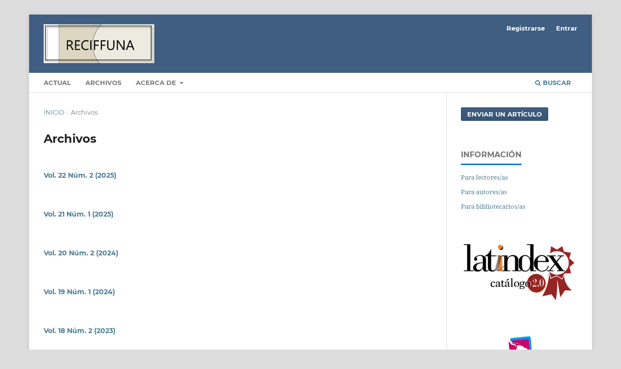

--- FILE ---
content_type: text/html; charset=utf-8
request_url: https://revistascientificas.una.py/index.php/rcff/issue/archive
body_size: 3056
content:
<!DOCTYPE html>
<html lang="es" xml:lang="es">
<head>
	<meta charset="utf-8">
	<meta name="viewport" content="width=device-width, initial-scale=1.0">
	<title>
					Archivos
	
							| Revista Científica de la Facultad de Filosofía
			</title>

	
<meta name="generator" content="Open Journal Systems 3.4.0.10" />
<link rel="alternate" type="application/atom+xml" href="https://revistascientificas.una.py/index.php/rcff/gateway/plugin/WebFeedGatewayPlugin/atom">
<link rel="alternate" type="application/rdf+xml" href="https://revistascientificas.una.py/index.php/rcff/gateway/plugin/WebFeedGatewayPlugin/rss">
<link rel="alternate" type="application/rss+xml" href="https://revistascientificas.una.py/index.php/rcff/gateway/plugin/WebFeedGatewayPlugin/rss2">
	<link rel="stylesheet" href="https://revistascientificas.una.py/index.php/rcff/$$$call$$$/page/page/css?name=stylesheet" type="text/css" /><link rel="stylesheet" href="https://revistascientificas.una.py/lib/pkp/styles/fontawesome/fontawesome.css?v=3.4.0.10" type="text/css" />
</head>
<body class="pkp_page_issue pkp_op_archive has_site_logo" dir="ltr">

	<div class="pkp_structure_page">

				<header class="pkp_structure_head" id="headerNavigationContainer" role="banner">
						
 <nav class="cmp_skip_to_content" aria-label="Salta a los enlaces de contenido">
	<a href="#pkp_content_main">Ir al contenido principal</a>
	<a href="#siteNav">Ir al menú de navegación principal</a>
		<a href="#pkp_content_footer">Ir al pie de página del sitio</a>
</nav>

			<div class="pkp_head_wrapper">

				<div class="pkp_site_name_wrapper">
					<button class="pkp_site_nav_toggle">
						<span>Open Menu</span>
					</button>
										<div class="pkp_site_name">
																<a href="						https://revistascientificas.una.py/index.php/rcff/index
					" class="is_img">
							<img src="https://revistascientificas.una.py/public/journals/17/pageHeaderLogoImage_es_ES.png" width="1618" height="568"  />
						</a>
										</div>
				</div>

				
				<nav class="pkp_site_nav_menu" aria-label="Navegación del sitio">
					<a id="siteNav"></a>
					<div class="pkp_navigation_primary_row">
						<div class="pkp_navigation_primary_wrapper">
																				<ul id="navigationPrimary" class="pkp_navigation_primary pkp_nav_list">
								<li class="">
				<a href="https://revistascientificas.una.py/index.php/rcff/issue/current">
					Actual
				</a>
							</li>
								<li class="">
				<a href="https://revistascientificas.una.py/index.php/rcff/issue/archive">
					Archivos
				</a>
							</li>
															<li class="">
				<a href="https://revistascientificas.una.py/index.php/rcff/about">
					Acerca de
				</a>
									<ul>
																					<li class="">
									<a href="https://revistascientificas.una.py/index.php/rcff/about">
										Sobre la revista
									</a>
								</li>
																												<li class="">
									<a href="https://revistascientificas.una.py/index.php/rcff/about/submissions">
										Envíos
									</a>
								</li>
																												<li class="">
									<a href="https://revistascientificas.una.py/index.php/rcff/about/editorialTeam">
										Equipo editorial
									</a>
								</li>
																												<li class="">
									<a href="https://revistascientificas.una.py/index.php/rcff/about/privacy">
										Declaración de privacidad
									</a>
								</li>
																												<li class="">
									<a href="https://revistascientificas.una.py/index.php/rcff/about/contact">
										Contacto
									</a>
								</li>
																		</ul>
							</li>
			</ul>

				

																						<div class="pkp_navigation_search_wrapper">
									<a href="https://revistascientificas.una.py/index.php/rcff/search" class="pkp_search pkp_search_desktop">
										<span class="fa fa-search" aria-hidden="true"></span>
										Buscar
									</a>
								</div>
													</div>
					</div>
					<div class="pkp_navigation_user_wrapper" id="navigationUserWrapper">
							<ul id="navigationUser" class="pkp_navigation_user pkp_nav_list">
								<li class="profile">
				<a href="https://revistascientificas.una.py/index.php/rcff/user/register">
					Registrarse
				</a>
							</li>
								<li class="profile">
				<a href="https://revistascientificas.una.py/index.php/rcff/login">
					Entrar
				</a>
							</li>
										</ul>

					</div>
				</nav>
			</div><!-- .pkp_head_wrapper -->
		</header><!-- .pkp_structure_head -->

						<div class="pkp_structure_content has_sidebar">
			<div class="pkp_structure_main" role="main">
				<a id="pkp_content_main"></a>

<div class="page page_issue_archive">
	<nav class="cmp_breadcrumbs" role="navigation">
	<ol>
		<li>
			<a href="https://revistascientificas.una.py/index.php/rcff/index">
				Inicio
			</a>
			<span class="separator">/</span>
		</li>
		<li class="current">
			<span aria-current="page">
												Archivos
	
							</span>
		</li>
	</ol>
</nav>

	<h1>
					Archivos
	
	</h1>

				<ul class="issues_archive">
							<li>
					
<div class="obj_issue_summary">

	
	<h2>
		<a class="title" href="https://revistascientificas.una.py/index.php/rcff/issue/view/427">
							Vol. 22 Núm. 2 (2025)
					</a>
			</h2>

	<div class="description">
		
	</div>
</div><!-- .obj_issue_summary -->
				</li>
							<li>
					
<div class="obj_issue_summary">

	
	<h2>
		<a class="title" href="https://revistascientificas.una.py/index.php/rcff/issue/view/425">
							Vol. 21 Núm. 1 (2025)
					</a>
			</h2>

	<div class="description">
		
	</div>
</div><!-- .obj_issue_summary -->
				</li>
							<li>
					
<div class="obj_issue_summary">

	
	<h2>
		<a class="title" href="https://revistascientificas.una.py/index.php/rcff/issue/view/399">
							Vol. 20 Núm. 2 (2024)
					</a>
			</h2>

	<div class="description">
		
	</div>
</div><!-- .obj_issue_summary -->
				</li>
							<li>
					
<div class="obj_issue_summary">

	
	<h2>
		<a class="title" href="https://revistascientificas.una.py/index.php/rcff/issue/view/373">
							Vol. 19 Núm. 1 (2024)
					</a>
			</h2>

	<div class="description">
		
	</div>
</div><!-- .obj_issue_summary -->
				</li>
							<li>
					
<div class="obj_issue_summary">

	
	<h2>
		<a class="title" href="https://revistascientificas.una.py/index.php/rcff/issue/view/338">
							Vol. 18 Núm. 2 (2023)
					</a>
			</h2>

	<div class="description">
		
	</div>
</div><!-- .obj_issue_summary -->
				</li>
							<li>
					
<div class="obj_issue_summary">

	
	<h2>
		<a class="title" href="https://revistascientificas.una.py/index.php/rcff/issue/view/337">
							Número especial
					</a>
					<div class="series">
				Vol. 17 (2023)
			</div>
			</h2>

	<div class="description">
		
	</div>
</div><!-- .obj_issue_summary -->
				</li>
							<li>
					
<div class="obj_issue_summary">

	
	<h2>
		<a class="title" href="https://revistascientificas.una.py/index.php/rcff/issue/view/317">
							Vol. 16 Núm. 1 (2023)
					</a>
			</h2>

	<div class="description">
		
	</div>
</div><!-- .obj_issue_summary -->
				</li>
							<li>
					
<div class="obj_issue_summary">

	
	<h2>
		<a class="title" href="https://revistascientificas.una.py/index.php/rcff/issue/view/291">
							Vol. 15 Núm. 2 (2022)
					</a>
			</h2>

	<div class="description">
		
	</div>
</div><!-- .obj_issue_summary -->
				</li>
							<li>
					
<div class="obj_issue_summary">

	
	<h2>
		<a class="title" href="https://revistascientificas.una.py/index.php/rcff/issue/view/263">
							Vol. 14 Núm. 1 (2022)
					</a>
			</h2>

	<div class="description">
		
	</div>
</div><!-- .obj_issue_summary -->
				</li>
							<li>
					
<div class="obj_issue_summary">

	
	<h2>
		<a class="title" href="https://revistascientificas.una.py/index.php/rcff/issue/view/264">
							Vol. 13 Núm. 2 (2021)
					</a>
			</h2>

	<div class="description">
		
	</div>
</div><!-- .obj_issue_summary -->
				</li>
							<li>
					
<div class="obj_issue_summary">

	
	<h2>
		<a class="title" href="https://revistascientificas.una.py/index.php/rcff/issue/view/261">
							Vol. 12 Núm. 1 (2021)
					</a>
			</h2>

	<div class="description">
		
	</div>
</div><!-- .obj_issue_summary -->
				</li>
							<li>
					
<div class="obj_issue_summary">

	
	<h2>
		<a class="title" href="https://revistascientificas.una.py/index.php/rcff/issue/view/271">
							Vol. 11 Núm. 2 (2020)
					</a>
			</h2>

	<div class="description">
		
	</div>
</div><!-- .obj_issue_summary -->
				</li>
					</ul>

									</div>

	</div><!-- pkp_structure_main -->

									<div class="pkp_structure_sidebar left" role="complementary">
				<div class="pkp_block block_make_submission">
	<h2 class="pkp_screen_reader">
		Enviar un artículo
	</h2>

	<div class="content">
		<a class="block_make_submission_link" href="https://revistascientificas.una.py/index.php/rcff/about/submissions">
			Enviar un artículo
		</a>
	</div>
</div>
<div class="pkp_block block_information">
	<h2 class="title">Información</h2>
	<div class="content">
		<ul>
							<li>
					<a href="https://revistascientificas.una.py/index.php/rcff/information/readers">
						Para lectores/as
					</a>
				</li>
										<li>
					<a href="https://revistascientificas.una.py/index.php/rcff/information/authors">
						Para autores/as
					</a>
				</li>
										<li>
					<a href="https://revistascientificas.una.py/index.php/rcff/information/librarians">
						Para bibliotecarios/as
					</a>
				</li>
					</ul>
	</div>
</div>
<div class="pkp_block block_custom" id="customblock-latindex">
	<h2 class="title pkp_screen_reader">Latindex</h2>
	<div class="content">
		<p><img src="https://revistascientificas.una.py/public/site/images/diffuna/latindex-catalogo2.png" alt="" width="1200" height="613"></p>
	</div>
</div>
<div class="pkp_block block_custom" id="customblock-latinrev">
	<h2 class="title pkp_screen_reader">latinrev</h2>
	<div class="content">
		<p><a href="https://latinrev.flacso.org.ar/revistas/revista-cientifica-facultad-filosofia"><img src="https://revistascientificas.una.py/public/site/images/reciffuna/newlogo-latinrev-2.png" alt="" width="1536" height="587"></a></p>
	</div>
</div>
<div class="pkp_block block_custom" id="customblock-asi">
	<h2 class="title pkp_screen_reader">asi</h2>
	<div class="content">
		<p><a href="https://journal-index.org/index.php/asi/article/view/9715"><img src="https://revistascientificas.una.py/public/site/images/reciffuna/newlogo-asi-2.png" alt="" width="1536" height="559"></a></p>
	</div>
</div>
<div class="pkp_block block_custom" id="customblock-la">
	<h2 class="title pkp_screen_reader">LA</h2>
	<div class="content">
		<p><a href="http://latinoamericanarevistas.org/?p=4152"><img src="https://revistascientificas.una.py/public/site/images/reciffuna/newlogo-larevista-2.png" alt="" width="1536" height="594"></a></p>
	</div>
</div>
<div class="pkp_block block_custom" id="customblock-erihplus">
	<h2 class="title pkp_screen_reader">erihplus</h2>
	<div class="content">
		<p><a href="https://kanalregister.hkdir.no/publiseringskanaler/erihplus/periodical/info?id=502416"><img src="https://revistascientificas.una.py/public/site/images/reciffuna/newlogo-erihplus-2.png" alt="" width="1536" height="508"></a></p>
	</div>
</div>
<div class="pkp_block block_custom" id="customblock-drji">
	<h2 class="title pkp_screen_reader">drji</h2>
	<div class="content">
		<p><a href="http://olddrji.lbp.world/JournalProfile.aspx?jid=2414-8717"><img src="https://revistascientificas.una.py/public/site/images/reciffuna/newlogo-drji-2.png" alt="" width="1358" height="994"></a></p>
	</div>
</div>
<div class="pkp_block block_custom" id="customblock-miar">
	<h2 class="title pkp_screen_reader">miar</h2>
	<div class="content">
		<p><a href="https://miar.ub.edu/issn/2414-8717"><img src="https://revistascientificas.una.py/public/site/images/reciffuna/newlogo-miar-2.png" alt="" width="1536" height="547"></a></p>
	</div>
</div>
<div class="pkp_block block_custom" id="customblock-redib">
	<h2 class="title pkp_screen_reader">redib</h2>
	<div class="content">
		<p><a href="https://www.redib.org/Record/oai_revista6389-revista-cient%C3%ADfica-de-la-facultad-de-filosof%C3%ADa-una"><img src="https://revistascientificas.una.py/public/site/images/reciffuna/newlogo-redib.png" alt="" width="1536" height="337"></a></p>
	</div>
</div>
<div class="pkp_block block_custom" id="customblock-google-acadmico">
	<h2 class="title pkp_screen_reader">google académico</h2>
	<div class="content">
		<p><a href="https://scholar.google.es/citations?user=FMg1xtYAAAAJ&amp;hl=es&amp;citsig=AMD79oo6e2Y6ny1PlcrkpR3VTc9xTgPMSA"><img src="https://revistascientificas.una.py/public/site/images/reciffuna/newlogo-ag.png" alt="" width="1430" height="270"></a></p>
	</div>
</div>

			</div><!-- pkp_sidebar.left -->
			</div><!-- pkp_structure_content -->

<div class="pkp_structure_footer_wrapper" role="contentinfo">
	<a id="pkp_content_footer"></a>

	<div class="pkp_structure_footer">

					<div class="pkp_footer_content">
				<p><strong>Revista Científica de la Facultad de Filosofía<br /></strong></p>
<p><strong>ISSN</strong> 2414-8717</p>
<p><strong>Correo electrónico: </strong>reciffuna@fil.una.py</p>
<p><strong>Gestionada por la Dirección de Investigación de la </strong><strong>Facultad de Filosofía de la Universidad Nacional de Asunción<br /></strong></p>
<p>Comandante Gamarra y Gobernador Irala - Barrio Itá Pytá Punta - Asunción - Paraguay.</p>
<p><br /><strong>Sitio Web: </strong><a href="http://www.fil.una.py">http://www.fil.una.py</a></p>
<p><br /><img src="https://revistascientificas.una.py/public/site/images/carlosperisc/mceclip1.png" /><br />Esta obra está bajo una licencia de Creative Commons Reconocimiento - No Comercial - Sin Obra Derivada 4.0 Internacional.</p>
			</div>
		
		<div class="pkp_brand_footer">
			<a href="https://revistascientificas.una.py/index.php/rcff/about/aboutThisPublishingSystem">
				<img alt="Más información acerca del sistema de publicación, de la plataforma y del flujo de trabajo de OJS/PKP." src="https://revistascientificas.una.py/templates/images/ojs_brand.png">
			</a>
		</div>
	</div>
</div><!-- pkp_structure_footer_wrapper -->

</div><!-- pkp_structure_page -->

<script src="https://revistascientificas.una.py/lib/pkp/lib/vendor/components/jquery/jquery.min.js?v=3.4.0.10" type="text/javascript"></script><script src="https://revistascientificas.una.py/lib/pkp/lib/vendor/components/jqueryui/jquery-ui.min.js?v=3.4.0.10" type="text/javascript"></script><script src="https://revistascientificas.una.py/plugins/themes/default/js/lib/popper/popper.js?v=3.4.0.10" type="text/javascript"></script><script src="https://revistascientificas.una.py/plugins/themes/default/js/lib/bootstrap/util.js?v=3.4.0.10" type="text/javascript"></script><script src="https://revistascientificas.una.py/plugins/themes/default/js/lib/bootstrap/dropdown.js?v=3.4.0.10" type="text/javascript"></script><script src="https://revistascientificas.una.py/plugins/themes/default/js/main.js?v=3.4.0.10" type="text/javascript"></script>


</body>
</html>
